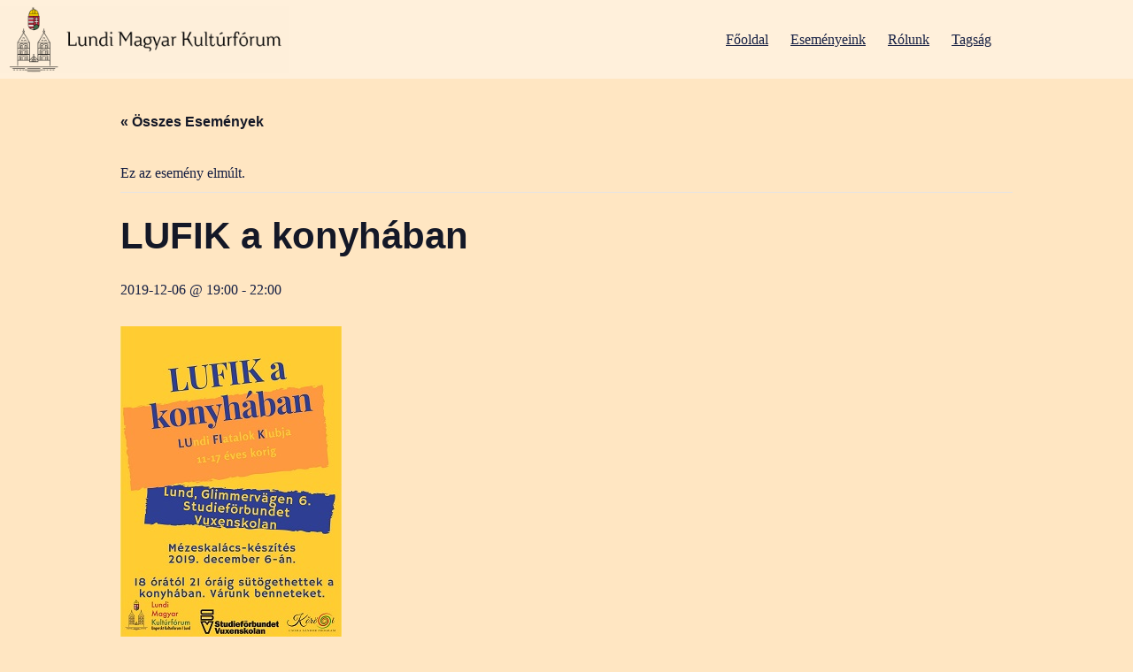

--- FILE ---
content_type: text/html; charset=UTF-8
request_url: https://www.lundikulturforum.se/esemenyek/lufik-a-konyhaban-2/
body_size: 14175
content:
<!doctype html>
<html lang="hu">
<head>
	
	<meta charset="UTF-8">
	<meta name="viewport" content="width=device-width, initial-scale=1, maximum-scale=5, viewport-fit=cover">
	<link rel="profile" href="https://gmpg.org/xfn/11">

	<title>Események január 2026 hónapban &#8211; Magyar Egyesület Lund &#8211; Lundi Magyar Kulturfórum</title>
<link rel='stylesheet' id='tribe-events-views-v2-bootstrap-datepicker-styles-css' href='https://usercontent.one/wp/www.lundikulturforum.se/wp-content/plugins/the-events-calendar/vendor/bootstrap-datepicker/css/bootstrap-datepicker.standalone.min.css?ver=6.15.13.1' media='all' />
<link rel='stylesheet' id='tec-variables-skeleton-css' href='https://usercontent.one/wp/www.lundikulturforum.se/wp-content/plugins/the-events-calendar/common/build/css/variables-skeleton.css?ver=6.10.1' media='all' />
<link rel='stylesheet' id='tribe-common-skeleton-style-css' href='https://usercontent.one/wp/www.lundikulturforum.se/wp-content/plugins/the-events-calendar/common/build/css/common-skeleton.css?ver=6.10.1' media='all' />
<link rel='stylesheet' id='tribe-tooltipster-css-css' href='https://usercontent.one/wp/www.lundikulturforum.se/wp-content/plugins/the-events-calendar/common/vendor/tooltipster/tooltipster.bundle.min.css?ver=6.10.1' media='all' />
<link rel='stylesheet' id='tribe-events-views-v2-skeleton-css' href='https://usercontent.one/wp/www.lundikulturforum.se/wp-content/plugins/the-events-calendar/build/css/views-skeleton.css?ver=6.15.13.1' media='all' />
<meta name='robots' content='max-image-preview:large' />
<link rel='dns-prefetch' href='//fonts.googleapis.com' />
<link rel="alternate" type="application/rss+xml" title="Magyar Egyesület Lund - Lundi Magyar Kulturfórum &raquo; hírcsatorna" href="https://www.lundikulturforum.se/feed/" />
<link rel="alternate" type="application/rss+xml" title="Magyar Egyesület Lund - Lundi Magyar Kulturfórum &raquo; hozzászólás hírcsatorna" href="https://www.lundikulturforum.se/comments/feed/" />
<link rel="alternate" type="text/calendar" title="Magyar Egyesület Lund - Lundi Magyar Kulturfórum &raquo; iCal hírfolyam" href="https://www.lundikulturforum.se/esemenyek/?ical=1" />
<link rel="alternate" title="oEmbed (JSON)" type="application/json+oembed" href="https://www.lundikulturforum.se/wp-json/oembed/1.0/embed?url=https%3A%2F%2Fwww.lundikulturforum.se%2Fesemenyek%2Flufik-a-konyhaban-2%2F" />
<link rel="alternate" title="oEmbed (XML)" type="text/xml+oembed" href="https://www.lundikulturforum.se/wp-json/oembed/1.0/embed?url=https%3A%2F%2Fwww.lundikulturforum.se%2Fesemenyek%2Flufik-a-konyhaban-2%2F&#038;format=xml" />
<style id='wp-img-auto-sizes-contain-inline-css'>
img:is([sizes=auto i],[sizes^="auto," i]){contain-intrinsic-size:3000px 1500px}
/*# sourceURL=wp-img-auto-sizes-contain-inline-css */
</style>
<link rel='stylesheet' id='blocksy-dynamic-global-css' href='https://usercontent.one/wp/www.lundikulturforum.se/wp-content/uploads/blocksy/css/global.css?ver=10560' media='all' />
<link rel='stylesheet' id='tribe-events-v2-single-skeleton-css' href='https://usercontent.one/wp/www.lundikulturforum.se/wp-content/plugins/the-events-calendar/build/css/tribe-events-single-skeleton.css?ver=6.15.13.1' media='all' />
<link rel='stylesheet' id='wp-block-library-css' href='https://www.lundikulturforum.se/wp-includes/css/dist/block-library/style.min.css?ver=6.9' media='all' />
<link rel='stylesheet' id='tec-variables-full-css' href='https://usercontent.one/wp/www.lundikulturforum.se/wp-content/plugins/the-events-calendar/common/build/css/variables-full.css?ver=6.10.1' media='all' />
<link rel='stylesheet' id='tribe-events-v2-single-blocks-css' href='https://usercontent.one/wp/www.lundikulturforum.se/wp-content/plugins/the-events-calendar/build/css/tribe-events-single-blocks.css?ver=6.15.13.1' media='all' />
<style id='global-styles-inline-css'>
:root{--wp--preset--aspect-ratio--square: 1;--wp--preset--aspect-ratio--4-3: 4/3;--wp--preset--aspect-ratio--3-4: 3/4;--wp--preset--aspect-ratio--3-2: 3/2;--wp--preset--aspect-ratio--2-3: 2/3;--wp--preset--aspect-ratio--16-9: 16/9;--wp--preset--aspect-ratio--9-16: 9/16;--wp--preset--color--black: #000000;--wp--preset--color--cyan-bluish-gray: #abb8c3;--wp--preset--color--white: #ffffff;--wp--preset--color--pale-pink: #f78da7;--wp--preset--color--vivid-red: #cf2e2e;--wp--preset--color--luminous-vivid-orange: #ff6900;--wp--preset--color--luminous-vivid-amber: #fcb900;--wp--preset--color--light-green-cyan: #7bdcb5;--wp--preset--color--vivid-green-cyan: #00d084;--wp--preset--color--pale-cyan-blue: #8ed1fc;--wp--preset--color--vivid-cyan-blue: #0693e3;--wp--preset--color--vivid-purple: #9b51e0;--wp--preset--color--palette-color-1: var(--theme-palette-color-1, #8A2C42);--wp--preset--color--palette-color-2: var(--theme-palette-color-2, #151F43);--wp--preset--color--palette-color-3: var(--theme-palette-color-3, #FFE6C2);--wp--preset--color--palette-color-4: var(--theme-palette-color-4, #FFF0DB);--wp--preset--color--palette-color-5: var(--theme-palette-color-5, #FFFFFF);--wp--preset--color--palette-color-6: var(--theme-palette-color-6, #FFFFFF);--wp--preset--color--palette-color-7: var(--theme-palette-color-7, #151F43);--wp--preset--color--palette-color-8: var(--theme-palette-color-8, #333333);--wp--preset--gradient--vivid-cyan-blue-to-vivid-purple: linear-gradient(135deg,rgb(6,147,227) 0%,rgb(155,81,224) 100%);--wp--preset--gradient--light-green-cyan-to-vivid-green-cyan: linear-gradient(135deg,rgb(122,220,180) 0%,rgb(0,208,130) 100%);--wp--preset--gradient--luminous-vivid-amber-to-luminous-vivid-orange: linear-gradient(135deg,rgb(252,185,0) 0%,rgb(255,105,0) 100%);--wp--preset--gradient--luminous-vivid-orange-to-vivid-red: linear-gradient(135deg,rgb(255,105,0) 0%,rgb(207,46,46) 100%);--wp--preset--gradient--very-light-gray-to-cyan-bluish-gray: linear-gradient(135deg,rgb(238,238,238) 0%,rgb(169,184,195) 100%);--wp--preset--gradient--cool-to-warm-spectrum: linear-gradient(135deg,rgb(74,234,220) 0%,rgb(151,120,209) 20%,rgb(207,42,186) 40%,rgb(238,44,130) 60%,rgb(251,105,98) 80%,rgb(254,248,76) 100%);--wp--preset--gradient--blush-light-purple: linear-gradient(135deg,rgb(255,206,236) 0%,rgb(152,150,240) 100%);--wp--preset--gradient--blush-bordeaux: linear-gradient(135deg,rgb(254,205,165) 0%,rgb(254,45,45) 50%,rgb(107,0,62) 100%);--wp--preset--gradient--luminous-dusk: linear-gradient(135deg,rgb(255,203,112) 0%,rgb(199,81,192) 50%,rgb(65,88,208) 100%);--wp--preset--gradient--pale-ocean: linear-gradient(135deg,rgb(255,245,203) 0%,rgb(182,227,212) 50%,rgb(51,167,181) 100%);--wp--preset--gradient--electric-grass: linear-gradient(135deg,rgb(202,248,128) 0%,rgb(113,206,126) 100%);--wp--preset--gradient--midnight: linear-gradient(135deg,rgb(2,3,129) 0%,rgb(40,116,252) 100%);--wp--preset--gradient--juicy-peach: linear-gradient(to right, #ffecd2 0%, #fcb69f 100%);--wp--preset--gradient--young-passion: linear-gradient(to right, #ff8177 0%, #ff867a 0%, #ff8c7f 21%, #f99185 52%, #cf556c 78%, #b12a5b 100%);--wp--preset--gradient--true-sunset: linear-gradient(to right, #fa709a 0%, #fee140 100%);--wp--preset--gradient--morpheus-den: linear-gradient(to top, #30cfd0 0%, #330867 100%);--wp--preset--gradient--plum-plate: linear-gradient(135deg, #667eea 0%, #764ba2 100%);--wp--preset--gradient--aqua-splash: linear-gradient(15deg, #13547a 0%, #80d0c7 100%);--wp--preset--gradient--love-kiss: linear-gradient(to top, #ff0844 0%, #ffb199 100%);--wp--preset--gradient--new-retrowave: linear-gradient(to top, #3b41c5 0%, #a981bb 49%, #ffc8a9 100%);--wp--preset--gradient--plum-bath: linear-gradient(to top, #cc208e 0%, #6713d2 100%);--wp--preset--gradient--high-flight: linear-gradient(to right, #0acffe 0%, #495aff 100%);--wp--preset--gradient--teen-party: linear-gradient(-225deg, #FF057C 0%, #8D0B93 50%, #321575 100%);--wp--preset--gradient--fabled-sunset: linear-gradient(-225deg, #231557 0%, #44107A 29%, #FF1361 67%, #FFF800 100%);--wp--preset--gradient--arielle-smile: radial-gradient(circle 248px at center, #16d9e3 0%, #30c7ec 47%, #46aef7 100%);--wp--preset--gradient--itmeo-branding: linear-gradient(180deg, #2af598 0%, #009efd 100%);--wp--preset--gradient--deep-blue: linear-gradient(to right, #6a11cb 0%, #2575fc 100%);--wp--preset--gradient--strong-bliss: linear-gradient(to right, #f78ca0 0%, #f9748f 19%, #fd868c 60%, #fe9a8b 100%);--wp--preset--gradient--sweet-period: linear-gradient(to top, #3f51b1 0%, #5a55ae 13%, #7b5fac 25%, #8f6aae 38%, #a86aa4 50%, #cc6b8e 62%, #f18271 75%, #f3a469 87%, #f7c978 100%);--wp--preset--gradient--purple-division: linear-gradient(to top, #7028e4 0%, #e5b2ca 100%);--wp--preset--gradient--cold-evening: linear-gradient(to top, #0c3483 0%, #a2b6df 100%, #6b8cce 100%, #a2b6df 100%);--wp--preset--gradient--mountain-rock: linear-gradient(to right, #868f96 0%, #596164 100%);--wp--preset--gradient--desert-hump: linear-gradient(to top, #c79081 0%, #dfa579 100%);--wp--preset--gradient--ethernal-constance: linear-gradient(to top, #09203f 0%, #537895 100%);--wp--preset--gradient--happy-memories: linear-gradient(-60deg, #ff5858 0%, #f09819 100%);--wp--preset--gradient--grown-early: linear-gradient(to top, #0ba360 0%, #3cba92 100%);--wp--preset--gradient--morning-salad: linear-gradient(-225deg, #B7F8DB 0%, #50A7C2 100%);--wp--preset--gradient--night-call: linear-gradient(-225deg, #AC32E4 0%, #7918F2 48%, #4801FF 100%);--wp--preset--gradient--mind-crawl: linear-gradient(-225deg, #473B7B 0%, #3584A7 51%, #30D2BE 100%);--wp--preset--gradient--angel-care: linear-gradient(-225deg, #FFE29F 0%, #FFA99F 48%, #FF719A 100%);--wp--preset--gradient--juicy-cake: linear-gradient(to top, #e14fad 0%, #f9d423 100%);--wp--preset--gradient--rich-metal: linear-gradient(to right, #d7d2cc 0%, #304352 100%);--wp--preset--gradient--mole-hall: linear-gradient(-20deg, #616161 0%, #9bc5c3 100%);--wp--preset--gradient--cloudy-knoxville: linear-gradient(120deg, #fdfbfb 0%, #ebedee 100%);--wp--preset--gradient--soft-grass: linear-gradient(to top, #c1dfc4 0%, #deecdd 100%);--wp--preset--gradient--saint-petersburg: linear-gradient(135deg, #f5f7fa 0%, #c3cfe2 100%);--wp--preset--gradient--everlasting-sky: linear-gradient(135deg, #fdfcfb 0%, #e2d1c3 100%);--wp--preset--gradient--kind-steel: linear-gradient(-20deg, #e9defa 0%, #fbfcdb 100%);--wp--preset--gradient--over-sun: linear-gradient(60deg, #abecd6 0%, #fbed96 100%);--wp--preset--gradient--premium-white: linear-gradient(to top, #d5d4d0 0%, #d5d4d0 1%, #eeeeec 31%, #efeeec 75%, #e9e9e7 100%);--wp--preset--gradient--clean-mirror: linear-gradient(45deg, #93a5cf 0%, #e4efe9 100%);--wp--preset--gradient--wild-apple: linear-gradient(to top, #d299c2 0%, #fef9d7 100%);--wp--preset--gradient--snow-again: linear-gradient(to top, #e6e9f0 0%, #eef1f5 100%);--wp--preset--gradient--confident-cloud: linear-gradient(to top, #dad4ec 0%, #dad4ec 1%, #f3e7e9 100%);--wp--preset--gradient--glass-water: linear-gradient(to top, #dfe9f3 0%, white 100%);--wp--preset--gradient--perfect-white: linear-gradient(-225deg, #E3FDF5 0%, #FFE6FA 100%);--wp--preset--font-size--small: 13px;--wp--preset--font-size--medium: 20px;--wp--preset--font-size--large: clamp(22px, 1.375rem + ((1vw - 3.2px) * 0.625), 30px);--wp--preset--font-size--x-large: clamp(30px, 1.875rem + ((1vw - 3.2px) * 1.563), 50px);--wp--preset--font-size--xx-large: clamp(45px, 2.813rem + ((1vw - 3.2px) * 2.734), 80px);--wp--preset--spacing--20: 0.44rem;--wp--preset--spacing--30: 0.67rem;--wp--preset--spacing--40: 1rem;--wp--preset--spacing--50: 1.5rem;--wp--preset--spacing--60: 2.25rem;--wp--preset--spacing--70: 3.38rem;--wp--preset--spacing--80: 5.06rem;--wp--preset--shadow--natural: 6px 6px 9px rgba(0, 0, 0, 0.2);--wp--preset--shadow--deep: 12px 12px 50px rgba(0, 0, 0, 0.4);--wp--preset--shadow--sharp: 6px 6px 0px rgba(0, 0, 0, 0.2);--wp--preset--shadow--outlined: 6px 6px 0px -3px rgb(255, 255, 255), 6px 6px rgb(0, 0, 0);--wp--preset--shadow--crisp: 6px 6px 0px rgb(0, 0, 0);}:root { --wp--style--global--content-size: var(--theme-block-max-width);--wp--style--global--wide-size: var(--theme-block-wide-max-width); }:where(body) { margin: 0; }.wp-site-blocks > .alignleft { float: left; margin-right: 2em; }.wp-site-blocks > .alignright { float: right; margin-left: 2em; }.wp-site-blocks > .aligncenter { justify-content: center; margin-left: auto; margin-right: auto; }:where(.wp-site-blocks) > * { margin-block-start: var(--theme-content-spacing); margin-block-end: 0; }:where(.wp-site-blocks) > :first-child { margin-block-start: 0; }:where(.wp-site-blocks) > :last-child { margin-block-end: 0; }:root { --wp--style--block-gap: var(--theme-content-spacing); }:root :where(.is-layout-flow) > :first-child{margin-block-start: 0;}:root :where(.is-layout-flow) > :last-child{margin-block-end: 0;}:root :where(.is-layout-flow) > *{margin-block-start: var(--theme-content-spacing);margin-block-end: 0;}:root :where(.is-layout-constrained) > :first-child{margin-block-start: 0;}:root :where(.is-layout-constrained) > :last-child{margin-block-end: 0;}:root :where(.is-layout-constrained) > *{margin-block-start: var(--theme-content-spacing);margin-block-end: 0;}:root :where(.is-layout-flex){gap: var(--theme-content-spacing);}:root :where(.is-layout-grid){gap: var(--theme-content-spacing);}.is-layout-flow > .alignleft{float: left;margin-inline-start: 0;margin-inline-end: 2em;}.is-layout-flow > .alignright{float: right;margin-inline-start: 2em;margin-inline-end: 0;}.is-layout-flow > .aligncenter{margin-left: auto !important;margin-right: auto !important;}.is-layout-constrained > .alignleft{float: left;margin-inline-start: 0;margin-inline-end: 2em;}.is-layout-constrained > .alignright{float: right;margin-inline-start: 2em;margin-inline-end: 0;}.is-layout-constrained > .aligncenter{margin-left: auto !important;margin-right: auto !important;}.is-layout-constrained > :where(:not(.alignleft):not(.alignright):not(.alignfull)){max-width: var(--wp--style--global--content-size);margin-left: auto !important;margin-right: auto !important;}.is-layout-constrained > .alignwide{max-width: var(--wp--style--global--wide-size);}body .is-layout-flex{display: flex;}.is-layout-flex{flex-wrap: wrap;align-items: center;}.is-layout-flex > :is(*, div){margin: 0;}body .is-layout-grid{display: grid;}.is-layout-grid > :is(*, div){margin: 0;}body{padding-top: 0px;padding-right: 0px;padding-bottom: 0px;padding-left: 0px;}:root :where(.wp-element-button, .wp-block-button__link){font-style: inherit;font-weight: inherit;letter-spacing: inherit;text-transform: inherit;}.has-black-color{color: var(--wp--preset--color--black) !important;}.has-cyan-bluish-gray-color{color: var(--wp--preset--color--cyan-bluish-gray) !important;}.has-white-color{color: var(--wp--preset--color--white) !important;}.has-pale-pink-color{color: var(--wp--preset--color--pale-pink) !important;}.has-vivid-red-color{color: var(--wp--preset--color--vivid-red) !important;}.has-luminous-vivid-orange-color{color: var(--wp--preset--color--luminous-vivid-orange) !important;}.has-luminous-vivid-amber-color{color: var(--wp--preset--color--luminous-vivid-amber) !important;}.has-light-green-cyan-color{color: var(--wp--preset--color--light-green-cyan) !important;}.has-vivid-green-cyan-color{color: var(--wp--preset--color--vivid-green-cyan) !important;}.has-pale-cyan-blue-color{color: var(--wp--preset--color--pale-cyan-blue) !important;}.has-vivid-cyan-blue-color{color: var(--wp--preset--color--vivid-cyan-blue) !important;}.has-vivid-purple-color{color: var(--wp--preset--color--vivid-purple) !important;}.has-palette-color-1-color{color: var(--wp--preset--color--palette-color-1) !important;}.has-palette-color-2-color{color: var(--wp--preset--color--palette-color-2) !important;}.has-palette-color-3-color{color: var(--wp--preset--color--palette-color-3) !important;}.has-palette-color-4-color{color: var(--wp--preset--color--palette-color-4) !important;}.has-palette-color-5-color{color: var(--wp--preset--color--palette-color-5) !important;}.has-palette-color-6-color{color: var(--wp--preset--color--palette-color-6) !important;}.has-palette-color-7-color{color: var(--wp--preset--color--palette-color-7) !important;}.has-palette-color-8-color{color: var(--wp--preset--color--palette-color-8) !important;}.has-black-background-color{background-color: var(--wp--preset--color--black) !important;}.has-cyan-bluish-gray-background-color{background-color: var(--wp--preset--color--cyan-bluish-gray) !important;}.has-white-background-color{background-color: var(--wp--preset--color--white) !important;}.has-pale-pink-background-color{background-color: var(--wp--preset--color--pale-pink) !important;}.has-vivid-red-background-color{background-color: var(--wp--preset--color--vivid-red) !important;}.has-luminous-vivid-orange-background-color{background-color: var(--wp--preset--color--luminous-vivid-orange) !important;}.has-luminous-vivid-amber-background-color{background-color: var(--wp--preset--color--luminous-vivid-amber) !important;}.has-light-green-cyan-background-color{background-color: var(--wp--preset--color--light-green-cyan) !important;}.has-vivid-green-cyan-background-color{background-color: var(--wp--preset--color--vivid-green-cyan) !important;}.has-pale-cyan-blue-background-color{background-color: var(--wp--preset--color--pale-cyan-blue) !important;}.has-vivid-cyan-blue-background-color{background-color: var(--wp--preset--color--vivid-cyan-blue) !important;}.has-vivid-purple-background-color{background-color: var(--wp--preset--color--vivid-purple) !important;}.has-palette-color-1-background-color{background-color: var(--wp--preset--color--palette-color-1) !important;}.has-palette-color-2-background-color{background-color: var(--wp--preset--color--palette-color-2) !important;}.has-palette-color-3-background-color{background-color: var(--wp--preset--color--palette-color-3) !important;}.has-palette-color-4-background-color{background-color: var(--wp--preset--color--palette-color-4) !important;}.has-palette-color-5-background-color{background-color: var(--wp--preset--color--palette-color-5) !important;}.has-palette-color-6-background-color{background-color: var(--wp--preset--color--palette-color-6) !important;}.has-palette-color-7-background-color{background-color: var(--wp--preset--color--palette-color-7) !important;}.has-palette-color-8-background-color{background-color: var(--wp--preset--color--palette-color-8) !important;}.has-black-border-color{border-color: var(--wp--preset--color--black) !important;}.has-cyan-bluish-gray-border-color{border-color: var(--wp--preset--color--cyan-bluish-gray) !important;}.has-white-border-color{border-color: var(--wp--preset--color--white) !important;}.has-pale-pink-border-color{border-color: var(--wp--preset--color--pale-pink) !important;}.has-vivid-red-border-color{border-color: var(--wp--preset--color--vivid-red) !important;}.has-luminous-vivid-orange-border-color{border-color: var(--wp--preset--color--luminous-vivid-orange) !important;}.has-luminous-vivid-amber-border-color{border-color: var(--wp--preset--color--luminous-vivid-amber) !important;}.has-light-green-cyan-border-color{border-color: var(--wp--preset--color--light-green-cyan) !important;}.has-vivid-green-cyan-border-color{border-color: var(--wp--preset--color--vivid-green-cyan) !important;}.has-pale-cyan-blue-border-color{border-color: var(--wp--preset--color--pale-cyan-blue) !important;}.has-vivid-cyan-blue-border-color{border-color: var(--wp--preset--color--vivid-cyan-blue) !important;}.has-vivid-purple-border-color{border-color: var(--wp--preset--color--vivid-purple) !important;}.has-palette-color-1-border-color{border-color: var(--wp--preset--color--palette-color-1) !important;}.has-palette-color-2-border-color{border-color: var(--wp--preset--color--palette-color-2) !important;}.has-palette-color-3-border-color{border-color: var(--wp--preset--color--palette-color-3) !important;}.has-palette-color-4-border-color{border-color: var(--wp--preset--color--palette-color-4) !important;}.has-palette-color-5-border-color{border-color: var(--wp--preset--color--palette-color-5) !important;}.has-palette-color-6-border-color{border-color: var(--wp--preset--color--palette-color-6) !important;}.has-palette-color-7-border-color{border-color: var(--wp--preset--color--palette-color-7) !important;}.has-palette-color-8-border-color{border-color: var(--wp--preset--color--palette-color-8) !important;}.has-vivid-cyan-blue-to-vivid-purple-gradient-background{background: var(--wp--preset--gradient--vivid-cyan-blue-to-vivid-purple) !important;}.has-light-green-cyan-to-vivid-green-cyan-gradient-background{background: var(--wp--preset--gradient--light-green-cyan-to-vivid-green-cyan) !important;}.has-luminous-vivid-amber-to-luminous-vivid-orange-gradient-background{background: var(--wp--preset--gradient--luminous-vivid-amber-to-luminous-vivid-orange) !important;}.has-luminous-vivid-orange-to-vivid-red-gradient-background{background: var(--wp--preset--gradient--luminous-vivid-orange-to-vivid-red) !important;}.has-very-light-gray-to-cyan-bluish-gray-gradient-background{background: var(--wp--preset--gradient--very-light-gray-to-cyan-bluish-gray) !important;}.has-cool-to-warm-spectrum-gradient-background{background: var(--wp--preset--gradient--cool-to-warm-spectrum) !important;}.has-blush-light-purple-gradient-background{background: var(--wp--preset--gradient--blush-light-purple) !important;}.has-blush-bordeaux-gradient-background{background: var(--wp--preset--gradient--blush-bordeaux) !important;}.has-luminous-dusk-gradient-background{background: var(--wp--preset--gradient--luminous-dusk) !important;}.has-pale-ocean-gradient-background{background: var(--wp--preset--gradient--pale-ocean) !important;}.has-electric-grass-gradient-background{background: var(--wp--preset--gradient--electric-grass) !important;}.has-midnight-gradient-background{background: var(--wp--preset--gradient--midnight) !important;}.has-juicy-peach-gradient-background{background: var(--wp--preset--gradient--juicy-peach) !important;}.has-young-passion-gradient-background{background: var(--wp--preset--gradient--young-passion) !important;}.has-true-sunset-gradient-background{background: var(--wp--preset--gradient--true-sunset) !important;}.has-morpheus-den-gradient-background{background: var(--wp--preset--gradient--morpheus-den) !important;}.has-plum-plate-gradient-background{background: var(--wp--preset--gradient--plum-plate) !important;}.has-aqua-splash-gradient-background{background: var(--wp--preset--gradient--aqua-splash) !important;}.has-love-kiss-gradient-background{background: var(--wp--preset--gradient--love-kiss) !important;}.has-new-retrowave-gradient-background{background: var(--wp--preset--gradient--new-retrowave) !important;}.has-plum-bath-gradient-background{background: var(--wp--preset--gradient--plum-bath) !important;}.has-high-flight-gradient-background{background: var(--wp--preset--gradient--high-flight) !important;}.has-teen-party-gradient-background{background: var(--wp--preset--gradient--teen-party) !important;}.has-fabled-sunset-gradient-background{background: var(--wp--preset--gradient--fabled-sunset) !important;}.has-arielle-smile-gradient-background{background: var(--wp--preset--gradient--arielle-smile) !important;}.has-itmeo-branding-gradient-background{background: var(--wp--preset--gradient--itmeo-branding) !important;}.has-deep-blue-gradient-background{background: var(--wp--preset--gradient--deep-blue) !important;}.has-strong-bliss-gradient-background{background: var(--wp--preset--gradient--strong-bliss) !important;}.has-sweet-period-gradient-background{background: var(--wp--preset--gradient--sweet-period) !important;}.has-purple-division-gradient-background{background: var(--wp--preset--gradient--purple-division) !important;}.has-cold-evening-gradient-background{background: var(--wp--preset--gradient--cold-evening) !important;}.has-mountain-rock-gradient-background{background: var(--wp--preset--gradient--mountain-rock) !important;}.has-desert-hump-gradient-background{background: var(--wp--preset--gradient--desert-hump) !important;}.has-ethernal-constance-gradient-background{background: var(--wp--preset--gradient--ethernal-constance) !important;}.has-happy-memories-gradient-background{background: var(--wp--preset--gradient--happy-memories) !important;}.has-grown-early-gradient-background{background: var(--wp--preset--gradient--grown-early) !important;}.has-morning-salad-gradient-background{background: var(--wp--preset--gradient--morning-salad) !important;}.has-night-call-gradient-background{background: var(--wp--preset--gradient--night-call) !important;}.has-mind-crawl-gradient-background{background: var(--wp--preset--gradient--mind-crawl) !important;}.has-angel-care-gradient-background{background: var(--wp--preset--gradient--angel-care) !important;}.has-juicy-cake-gradient-background{background: var(--wp--preset--gradient--juicy-cake) !important;}.has-rich-metal-gradient-background{background: var(--wp--preset--gradient--rich-metal) !important;}.has-mole-hall-gradient-background{background: var(--wp--preset--gradient--mole-hall) !important;}.has-cloudy-knoxville-gradient-background{background: var(--wp--preset--gradient--cloudy-knoxville) !important;}.has-soft-grass-gradient-background{background: var(--wp--preset--gradient--soft-grass) !important;}.has-saint-petersburg-gradient-background{background: var(--wp--preset--gradient--saint-petersburg) !important;}.has-everlasting-sky-gradient-background{background: var(--wp--preset--gradient--everlasting-sky) !important;}.has-kind-steel-gradient-background{background: var(--wp--preset--gradient--kind-steel) !important;}.has-over-sun-gradient-background{background: var(--wp--preset--gradient--over-sun) !important;}.has-premium-white-gradient-background{background: var(--wp--preset--gradient--premium-white) !important;}.has-clean-mirror-gradient-background{background: var(--wp--preset--gradient--clean-mirror) !important;}.has-wild-apple-gradient-background{background: var(--wp--preset--gradient--wild-apple) !important;}.has-snow-again-gradient-background{background: var(--wp--preset--gradient--snow-again) !important;}.has-confident-cloud-gradient-background{background: var(--wp--preset--gradient--confident-cloud) !important;}.has-glass-water-gradient-background{background: var(--wp--preset--gradient--glass-water) !important;}.has-perfect-white-gradient-background{background: var(--wp--preset--gradient--perfect-white) !important;}.has-small-font-size{font-size: var(--wp--preset--font-size--small) !important;}.has-medium-font-size{font-size: var(--wp--preset--font-size--medium) !important;}.has-large-font-size{font-size: var(--wp--preset--font-size--large) !important;}.has-x-large-font-size{font-size: var(--wp--preset--font-size--x-large) !important;}.has-xx-large-font-size{font-size: var(--wp--preset--font-size--xx-large) !important;}
:root :where(.wp-block-pullquote){font-size: clamp(0.984em, 0.984rem + ((1vw - 0.2em) * 0.645), 1.5em);line-height: 1.6;}
/*# sourceURL=global-styles-inline-css */
</style>
<link rel='stylesheet' id='tribe-events-v2-single-skeleton-full-css' href='https://usercontent.one/wp/www.lundikulturforum.se/wp-content/plugins/the-events-calendar/build/css/tribe-events-single-full.css?ver=6.15.13.1' media='all' />
<link rel='stylesheet' id='tec-events-elementor-widgets-base-styles-css' href='https://usercontent.one/wp/www.lundikulturforum.se/wp-content/plugins/the-events-calendar/build/css/integrations/plugins/elementor/widgets/widget-base.css?ver=6.15.13.1' media='all' />
<link rel='stylesheet' id='elementor-event-template-11077-css' href='http://www.lundikulturforum.se/wp-content/uploads/elementor/css/post-11077.css?ver=6.15.13.1' media='all' />
<link rel='stylesheet' id='blocksy-fonts-font-source-google-css' href='https://fonts.googleapis.com/css2?family=Crimson%20Text:wght@400;500;600;700&#038;display=swap' media='all' />
<link rel='stylesheet' id='ct-main-styles-css' href='https://usercontent.one/wp/www.lundikulturforum.se/wp-content/themes/blocksy/static/bundle/main.min.css?ver=2.1.23' media='all' />
<link rel='stylesheet' id='ct-elementor-styles-css' href='https://usercontent.one/wp/www.lundikulturforum.se/wp-content/themes/blocksy/static/bundle/elementor-frontend.min.css?ver=2.1.23' media='all' />
<link rel='stylesheet' id='ct-tribe-events-styles-css' href='https://usercontent.one/wp/www.lundikulturforum.se/wp-content/themes/blocksy/static/bundle/tribe-events.min.css?ver=2.1.23' media='all' />
<link rel='stylesheet' id='wp-pagenavi-css' href='https://usercontent.one/wp/www.lundikulturforum.se/wp-content/plugins/wp-pagenavi/pagenavi-css.css?ver=2.70' media='all' />
<script src="https://www.lundikulturforum.se/wp-includes/js/jquery/jquery.min.js?ver=3.7.1" id="jquery-core-js"></script>
<script src="https://www.lundikulturforum.se/wp-includes/js/jquery/jquery-migrate.min.js?ver=3.4.1" id="jquery-migrate-js"></script>
<script src="https://usercontent.one/wp/www.lundikulturforum.se/wp-content/plugins/the-events-calendar/common/build/js/tribe-common.js?ver=9c44e11f3503a33e9540" id="tribe-common-js"></script>
<script src="https://usercontent.one/wp/www.lundikulturforum.se/wp-content/plugins/the-events-calendar/build/js/views/breakpoints.js?ver=4208de2df2852e0b91ec" id="tribe-events-views-v2-breakpoints-js"></script>
<link rel="https://api.w.org/" href="https://www.lundikulturforum.se/wp-json/" /><link rel="alternate" title="JSON" type="application/json" href="https://www.lundikulturforum.se/wp-json/wp/v2/tribe_events/10327" /><link rel="EditURI" type="application/rsd+xml" title="RSD" href="https://www.lundikulturforum.se/xmlrpc.php?rsd" />
<meta name="generator" content="WordPress 6.9" />
<link rel="canonical" href="https://www.lundikulturforum.se/esemenyek/lufik-a-konyhaban-2/" />
<link rel='shortlink' href='https://www.lundikulturforum.se/?p=10327' />
<meta name="google-site-verification" content="-rYXh33svTXMiFjBLK9VXV19bUNJrLd1MA2_0dUzSXw" /><style>[class*=" icon-oc-"],[class^=icon-oc-]{speak:none;font-style:normal;font-weight:400;font-variant:normal;text-transform:none;line-height:1;-webkit-font-smoothing:antialiased;-moz-osx-font-smoothing:grayscale}.icon-oc-one-com-white-32px-fill:before{content:"901"}.icon-oc-one-com:before{content:"900"}#one-com-icon,.toplevel_page_onecom-wp .wp-menu-image{speak:none;display:flex;align-items:center;justify-content:center;text-transform:none;line-height:1;-webkit-font-smoothing:antialiased;-moz-osx-font-smoothing:grayscale}.onecom-wp-admin-bar-item>a,.toplevel_page_onecom-wp>.wp-menu-name{font-size:16px;font-weight:400;line-height:1}.toplevel_page_onecom-wp>.wp-menu-name img{width:69px;height:9px;}.wp-submenu-wrap.wp-submenu>.wp-submenu-head>img{width:88px;height:auto}.onecom-wp-admin-bar-item>a img{height:7px!important}.onecom-wp-admin-bar-item>a img,.toplevel_page_onecom-wp>.wp-menu-name img{opacity:.8}.onecom-wp-admin-bar-item.hover>a img,.toplevel_page_onecom-wp.wp-has-current-submenu>.wp-menu-name img,li.opensub>a.toplevel_page_onecom-wp>.wp-menu-name img{opacity:1}#one-com-icon:before,.onecom-wp-admin-bar-item>a:before,.toplevel_page_onecom-wp>.wp-menu-image:before{content:'';position:static!important;background-color:rgba(240,245,250,.4);border-radius:102px;width:18px;height:18px;padding:0!important}.onecom-wp-admin-bar-item>a:before{width:14px;height:14px}.onecom-wp-admin-bar-item.hover>a:before,.toplevel_page_onecom-wp.opensub>a>.wp-menu-image:before,.toplevel_page_onecom-wp.wp-has-current-submenu>.wp-menu-image:before{background-color:#76b82a}.onecom-wp-admin-bar-item>a{display:inline-flex!important;align-items:center;justify-content:center}#one-com-logo-wrapper{font-size:4em}#one-com-icon{vertical-align:middle}.imagify-welcome{display:none !important;}</style><meta name="tec-api-version" content="v1"><meta name="tec-api-origin" content="https://www.lundikulturforum.se"><link rel="alternate" href="https://www.lundikulturforum.se/wp-json/tribe/events/v1/events/10327" /><noscript><link rel='stylesheet' href='https://usercontent.one/wp/www.lundikulturforum.se/wp-content/themes/blocksy/static/bundle/no-scripts.min.css' type='text/css'></noscript>
<meta name="generator" content="Elementor 3.34.1; features: e_font_icon_svg, additional_custom_breakpoints; settings: css_print_method-external, google_font-enabled, font_display-swap">
			<style>
				.e-con.e-parent:nth-of-type(n+4):not(.e-lazyloaded):not(.e-no-lazyload),
				.e-con.e-parent:nth-of-type(n+4):not(.e-lazyloaded):not(.e-no-lazyload) * {
					background-image: none !important;
				}
				@media screen and (max-height: 1024px) {
					.e-con.e-parent:nth-of-type(n+3):not(.e-lazyloaded):not(.e-no-lazyload),
					.e-con.e-parent:nth-of-type(n+3):not(.e-lazyloaded):not(.e-no-lazyload) * {
						background-image: none !important;
					}
				}
				@media screen and (max-height: 640px) {
					.e-con.e-parent:nth-of-type(n+2):not(.e-lazyloaded):not(.e-no-lazyload),
					.e-con.e-parent:nth-of-type(n+2):not(.e-lazyloaded):not(.e-no-lazyload) * {
						background-image: none !important;
					}
				}
			</style>
			<script type="application/ld+json">
[{"@context":"http://schema.org","@type":"Event","name":"LUFIK a konyh\u00e1ban","description":"&lt;p&gt;M\u00e9zeskal\u00e1cs-k\u00e9sz\u00edt\u00e9sre invit\u00e1ljuk a LUndi FIataloKat. Gyertek, j\u00f3 m\u00f3ka lesz! K\u00e9rj\u00fck, jelentkezzetek az al\u00e1bbi linken: https://docs.google.com/forms/d/103JKE_aaUHHfrjiHZvvK1QOt5VOhGQVKIvApdDeuI2Y/edit&lt;/p&gt;\\n","image":"https://usercontent.one/wp/www.lundikulturforum.se/wp-content/uploads/2019/11/lufik-dec.-6.-web.jpg","url":"https://usercontent.one/wp/www.lundikulturforum.se/esemenyek/lufik-a-konyhaban-2/","eventAttendanceMode":"https://schema.org/OfflineEventAttendanceMode","eventStatus":"https://schema.org/EventScheduled","startDate":"2019-12-06T19:00:00+01:00","endDate":"2019-12-06T22:00:00+01:00","location":{"@type":"Place","name":"Studief\u00f6rbundet Vuxenskolan","description":"","url":"","address":{"@type":"PostalAddress","streetAddress":"Glimmerv\u00e4gen 6","addressLocality":"Lund","postalCode":"224 78","addressCountry":"Sv\u00e9dorsz\u00e1g"},"telephone":"","sameAs":""},"organizer":{"@type":"Person","name":"Lundi Magyar Kult\u00farf\u00f3rum","description":"","url":"","telephone":"","email":"i&#110;f&#111;&#64;ne&#116;dev&#101;l&#111;p.&#100;k","sameAs":""},"performer":"Organization"}]
</script>			<meta name="theme-color" content="#FFFFFF">
			<link rel="icon" href="https://usercontent.one/wp/www.lundikulturforum.se/wp-content/uploads/2025/03/cropped-Lund-feher-hatteres-logo-32x32.png" sizes="32x32" />
<link rel="icon" href="https://usercontent.one/wp/www.lundikulturforum.se/wp-content/uploads/2025/03/cropped-Lund-feher-hatteres-logo-192x192.png" sizes="192x192" />
<link rel="apple-touch-icon" href="https://usercontent.one/wp/www.lundikulturforum.se/wp-content/uploads/2025/03/cropped-Lund-feher-hatteres-logo-180x180.png" />
<meta name="msapplication-TileImage" content="https://usercontent.one/wp/www.lundikulturforum.se/wp-content/uploads/2025/03/cropped-Lund-feher-hatteres-logo-270x270.png" />
	</head>


<body class="wp-singular tribe_events-template-default single single-tribe_events postid-10327 wp-custom-logo wp-embed-responsive wp-theme-blocksy tribe-events-page-template tribe-no-js tribe-filter-live events-single tribe-events-style-skeleton elementor-default elementor-kit-11055 ct-elementor-default-template" data-link="type-2" data-prefix="tribe_events_single" data-header="type-1" data-footer="type-1" itemscope="itemscope" itemtype="https://schema.org/Blog">

<a class="skip-link screen-reader-text" href="#main">Skip to content</a><div class="ct-drawer-canvas" data-location="start"><div id="offcanvas" class="ct-panel ct-header" data-behaviour="right-side" role="dialog" aria-label="Offcanvas modal" inert=""><div class="ct-panel-inner">
		<div class="ct-panel-actions">
			
			<button class="ct-toggle-close" data-type="type-1" aria-label="Close drawer">
				<svg class="ct-icon" width="12" height="12" viewBox="0 0 15 15"><path d="M1 15a1 1 0 01-.71-.29 1 1 0 010-1.41l5.8-5.8-5.8-5.8A1 1 0 011.7.29l5.8 5.8 5.8-5.8a1 1 0 011.41 1.41l-5.8 5.8 5.8 5.8a1 1 0 01-1.41 1.41l-5.8-5.8-5.8 5.8A1 1 0 011 15z"/></svg>
			</button>
		</div>
		<div class="ct-panel-content" data-device="desktop"><div class="ct-panel-content-inner"></div></div><div class="ct-panel-content" data-device="mobile"><div class="ct-panel-content-inner">
<nav
	class="mobile-menu menu-container"
	data-id="mobile-menu" data-interaction="click" data-toggle-type="type-1" data-submenu-dots="yes"	aria-label="Primary menu">

	<ul id="menu-primary-menu" class=""><li id="menu-item-11602" class="menu-item menu-item-type-post_type menu-item-object-page menu-item-home menu-item-11602"><a href="https://www.lundikulturforum.se/" class="ct-menu-link">Főoldal</a></li>
<li id="menu-item-11035" class="menu-item menu-item-type-post_type menu-item-object-page current_page_parent menu-item-11035"><a href="https://www.lundikulturforum.se/blog/" class="ct-menu-link">Híreink</a></li>
<li id="menu-item-11600" class="menu-item menu-item-type-post_type menu-item-object-page menu-item-11600"><a href="https://www.lundikulturforum.se/rolunk/" class="ct-menu-link">Rólunk</a></li>
<li id="menu-item-11601" class="menu-item menu-item-type-post_type menu-item-object-page menu-item-11601"><a href="https://www.lundikulturforum.se/rolunk/tagsag/" class="ct-menu-link">Tagság</a></li>
</ul></nav>

</div></div></div></div></div>
<div id="main-container">
	<header id="header" class="ct-header" data-id="type-1" itemscope="" itemtype="https://schema.org/WPHeader"><div data-device="desktop"><div data-row="middle" data-column-set="2"><div class="ct-container"><div data-column="start" data-placements="1"><div data-items="primary">
<div	class="site-branding"
	data-id="logo"		itemscope="itemscope" itemtype="https://schema.org/Organization">

			<a href="https://www.lundikulturforum.se/" class="site-logo-container" rel="home" itemprop="url" ><img fetchpriority="high" width="2227" height="512" src="https://usercontent.one/wp/www.lundikulturforum.se/wp-content/uploads/2025/04/Lundi-Magyar-Kulturforum.png" class="default-logo" alt="Bézs logó" decoding="async" srcset="https://usercontent.one/wp/www.lundikulturforum.se/wp-content/uploads/2025/04/Lundi-Magyar-Kulturforum.png 2227w, https://usercontent.one/wp/www.lundikulturforum.se/wp-content/uploads/2025/04/Lundi-Magyar-Kulturforum-300x69.png 300w, https://usercontent.one/wp/www.lundikulturforum.se/wp-content/uploads/2025/04/Lundi-Magyar-Kulturforum-1024x235.png 1024w, https://usercontent.one/wp/www.lundikulturforum.se/wp-content/uploads/2025/04/Lundi-Magyar-Kulturforum-768x177.png 768w, https://usercontent.one/wp/www.lundikulturforum.se/wp-content/uploads/2025/04/Lundi-Magyar-Kulturforum-1536x353.png 1536w, https://usercontent.one/wp/www.lundikulturforum.se/wp-content/uploads/2025/04/Lundi-Magyar-Kulturforum-2048x471.png 2048w" sizes="(max-width: 2227px) 100vw, 2227px" /></a>	
	</div>

</div></div><div data-column="end" data-placements="1"><div data-items="primary">
<nav
	id="header-menu-1"
	class="header-menu-1 menu-container"
	data-id="menu" data-interaction="hover"	data-menu="type-1"
	data-dropdown="type-1:simple"		data-responsive="no"	itemscope="" itemtype="https://schema.org/SiteNavigationElement"	aria-label="Header Menu">

	<ul id="menu-header-menu" class="menu"><li id="menu-item-9079" class="menu-item menu-item-type-post_type menu-item-object-page menu-item-home menu-item-9079"><a href="https://www.lundikulturforum.se/" class="ct-menu-link">Főoldal</a></li>
<li id="menu-item-11631" class="menu-item menu-item-type-post_type menu-item-object-page current_page_parent menu-item-11631"><a href="https://www.lundikulturforum.se/blog/" class="ct-menu-link">Eseményeink</a></li>
<li id="menu-item-9080" class="menu-item menu-item-type-post_type menu-item-object-page menu-item-9080"><a href="https://www.lundikulturforum.se/rolunk/" class="ct-menu-link">Rólunk</a></li>
<li id="menu-item-11084" class="menu-item menu-item-type-post_type menu-item-object-page menu-item-11084"><a href="https://www.lundikulturforum.se/rolunk/tagsag/" class="ct-menu-link">Tagság</a></li>
</ul></nav>

</div></div></div></div></div><div data-device="mobile"><div data-row="middle" data-column-set="2"><div class="ct-container"><div data-column="start" data-placements="1"><div data-items="primary">
<div	class="site-branding"
	data-id="logo"		>

			<a href="https://www.lundikulturforum.se/" class="site-logo-container" rel="home" itemprop="url" ><img fetchpriority="high" width="2227" height="512" src="https://usercontent.one/wp/www.lundikulturforum.se/wp-content/uploads/2025/04/Lundi-Magyar-Kulturforum.png" class="default-logo" alt="Bézs logó" decoding="async" srcset="https://usercontent.one/wp/www.lundikulturforum.se/wp-content/uploads/2025/04/Lundi-Magyar-Kulturforum.png 2227w, https://usercontent.one/wp/www.lundikulturforum.se/wp-content/uploads/2025/04/Lundi-Magyar-Kulturforum-300x69.png 300w, https://usercontent.one/wp/www.lundikulturforum.se/wp-content/uploads/2025/04/Lundi-Magyar-Kulturforum-1024x235.png 1024w, https://usercontent.one/wp/www.lundikulturforum.se/wp-content/uploads/2025/04/Lundi-Magyar-Kulturforum-768x177.png 768w, https://usercontent.one/wp/www.lundikulturforum.se/wp-content/uploads/2025/04/Lundi-Magyar-Kulturforum-1536x353.png 1536w, https://usercontent.one/wp/www.lundikulturforum.se/wp-content/uploads/2025/04/Lundi-Magyar-Kulturforum-2048x471.png 2048w" sizes="(max-width: 2227px) 100vw, 2227px" /></a>	
	</div>

</div></div><div data-column="end" data-placements="1"><div data-items="primary">
<button
	class="ct-header-trigger ct-toggle "
	data-toggle-panel="#offcanvas"
	aria-controls="offcanvas"
	data-design="simple"
	data-label="right"
	aria-label="Menu"
	data-id="trigger">

	<span class="ct-label ct-hidden-sm ct-hidden-md ct-hidden-lg" aria-hidden="true">Menu</span>

	<svg class="ct-icon" width="18" height="14" viewBox="0 0 18 14" data-type="type-1" aria-hidden="true">
		<rect y="0.00" width="18" height="1.7" rx="1"/>
		<rect y="6.15" width="18" height="1.7" rx="1"/>
		<rect y="12.3" width="18" height="1.7" rx="1"/>
	</svg></button>
</div></div></div></div></div></header>
	<main id="main" class="site-main hfeed" itemscope="itemscope" itemtype="https://schema.org/CreativeWork">

		<section id="tribe-events-pg-template" class="tribe-events-pg-template" role="main"><div class="tribe-events-before-html"></div><span class="tribe-events-ajax-loading"><img class="tribe-events-spinner-medium" src="https://usercontent.one/wp/www.lundikulturforum.se/wp-content/plugins/the-events-calendar/src/resources/images/tribe-loading.gif" alt="Események betöltése" /></span>
<div id="tribe-events-content" class="tribe-events-single">

	<p class="tribe-events-back">
		<a href="https://www.lundikulturforum.se/esemenyek/"> &laquo; Összes Események</a>
	</p>

	<!-- Notices -->
	<div class="tribe-events-notices"><ul><li>Ez az esemény elmúlt.</li></ul></div>
	<h1 class="tribe-events-single-event-title">LUFIK a konyhában</h1>
	<div class="tribe-events-schedule tribe-clearfix">
		<div><span class="tribe-event-date-start">2019-12-06 @ 19:00</span> - <span class="tribe-event-time">22:00</span></div>			</div>

	<!-- Event header -->
	<div id="tribe-events-header"  data-title="LUFIK a konyhában &#8211; Magyar Egyesület Lund &#8211; Lundi Magyar Kulturfórum" data-viewtitle="LUFIK a konyhában">
		<!-- Navigation -->
		<nav class="tribe-events-nav-pagination" aria-label="Esemény navigáció">
			<ul class="tribe-events-sub-nav">
				<li class="tribe-events-nav-previous"><a href="https://www.lundikulturforum.se/esemenyek/filmhet/"><span>&laquo;</span> Filmhét</a></li>
				<li class="tribe-events-nav-next"><a href="https://www.lundikulturforum.se/esemenyek/gyemantmadar-gyerekfoglalkozas-24/">Gyémántmadár gyerekfoglalkozás <span>&raquo;</span></a></li>
			</ul>
			<!-- .tribe-events-sub-nav -->
		</nav>
	</div>
	<!-- #tribe-events-header -->

			<div id="post-10327" class="post-10327 tribe_events type-tribe_events status-publish has-post-thumbnail hentry tribe_events_cat-gyerekprogram cat_gyerekprogram">
			<!-- Event featured image, but exclude link -->
			<div class="tribe-events-event-image"><img width="250" height="353" src="https://usercontent.one/wp/www.lundikulturforum.se/wp-content/uploads/2019/11/lufik-dec.-6.-web.jpg" class="attachment-full size-full wp-post-image" alt="" decoding="async" srcset="https://usercontent.one/wp/www.lundikulturforum.se/wp-content/uploads/2019/11/lufik-dec.-6.-web.jpg 250w, https://usercontent.one/wp/www.lundikulturforum.se/wp-content/uploads/2019/11/lufik-dec.-6.-web-212x300.jpg 212w" sizes="(max-width: 250px) 100vw, 250px" /></div>
			<!-- Event content -->
						<div class="tribe-events-single-event-description tribe-events-content">
				<p>Mézeskalács-készítésre invitáljuk a LUndi FIataloKat. Gyertek, jó móka lesz! Kérjük, jelentkezzetek az alábbi linken:</p>
<p>https://docs.google.com/forms/d/103JKE_aaUHHfrjiHZvvK1QOt5VOhGQVKIvApdDeuI2Y/edit</p>
			</div>
			<!-- .tribe-events-single-event-description -->
			<div class="tribe-events tribe-common">
	<div class="tribe-events-c-subscribe-dropdown__container">
		<div class="tribe-events-c-subscribe-dropdown">
			<div class="tribe-common-c-btn-border tribe-events-c-subscribe-dropdown__button">
				<svg
	 class="tribe-common-c-svgicon tribe-common-c-svgicon--cal-export tribe-events-c-subscribe-dropdown__export-icon" 	aria-hidden="true"
	viewBox="0 0 23 17"
	xmlns="http://www.w3.org/2000/svg"
>
	<path fill-rule="evenodd" clip-rule="evenodd" d="M.128.896V16.13c0 .211.145.383.323.383h15.354c.179 0 .323-.172.323-.383V.896c0-.212-.144-.383-.323-.383H.451C.273.513.128.684.128.896Zm16 6.742h-.901V4.679H1.009v10.729h14.218v-3.336h.901V7.638ZM1.01 1.614h14.218v2.058H1.009V1.614Z" />
	<path d="M20.5 9.846H8.312M18.524 6.953l2.89 2.909-2.855 2.855" stroke-width="1.2" stroke-linecap="round" stroke-linejoin="round"/>
</svg>
				<button
					class="tribe-events-c-subscribe-dropdown__button-text"
					aria-expanded="false"
					aria-controls="tribe-events-subscribe-dropdown-content"
					aria-label="Linkek megtekintése az események hozzáadásához a naptárba"
				>
					Hozzáadom a naptáramhoz				</button>
				<svg
	 class="tribe-common-c-svgicon tribe-common-c-svgicon--caret-down tribe-events-c-subscribe-dropdown__button-icon" 	aria-hidden="true"
	viewBox="0 0 10 7"
	xmlns="http://www.w3.org/2000/svg"
>
	<path fill-rule="evenodd" clip-rule="evenodd" d="M1.008.609L5 4.6 8.992.61l.958.958L5 6.517.05 1.566l.958-.958z" class="tribe-common-c-svgicon__svg-fill"/>
</svg>
			</div>
			<div id="tribe-events-subscribe-dropdown-content" class="tribe-events-c-subscribe-dropdown__content">
				<ul class="tribe-events-c-subscribe-dropdown__list">
											
<li class="tribe-events-c-subscribe-dropdown__list-item tribe-events-c-subscribe-dropdown__list-item--gcal">
	<a
		href="https://www.google.com/calendar/event?action=TEMPLATE&#038;dates=20191206T180000/20191206T210000&#038;text=LUFIK%20a%20konyh%C3%A1ban&#038;details=M%C3%A9zeskal%C3%A1cs-k%C3%A9sz%C3%ADt%C3%A9sre+invit%C3%A1ljuk+a+LUndi+FIataloKat.+Gyertek%2C+j%C3%B3+m%C3%B3ka+lesz%21+K%C3%A9rj%C3%BCk%2C+jelentkezzetek+az+al%C3%A1bbi+linken%3Ahttps%3A%2F%2Fdocs.google.com%2Fforms%2Fd%2F103JKE_aaUHHfrjiHZvvK1QOt5VOhGQVKIvApdDeuI2Y%2Fedit&#038;location=Studieförbundet%20Vuxenskolan,%20Glimmervägen%206,%20Lund,%20224%2078,%20Svédország&#038;trp=false&#038;ctz=Europe/Stockholm&#038;sprop=website:https://www.lundikulturforum.se"
		class="tribe-events-c-subscribe-dropdown__list-item-link"
		target="_blank"
		rel="noopener noreferrer nofollow noindex"
	>
		Google Naptár	</a>
</li>
											
<li class="tribe-events-c-subscribe-dropdown__list-item tribe-events-c-subscribe-dropdown__list-item--ical">
	<a
		href="webcal://www.lundikulturforum.se/esemenyek/lufik-a-konyhaban-2/?ical=1"
		class="tribe-events-c-subscribe-dropdown__list-item-link"
		target="_blank"
		rel="noopener noreferrer nofollow noindex"
	>
		iCalendar	</a>
</li>
											
<li class="tribe-events-c-subscribe-dropdown__list-item tribe-events-c-subscribe-dropdown__list-item--outlook-365">
	<a
		href="https://outlook.office.com/owa/?path=/calendar/action/compose&#038;rrv=addevent&#038;startdt=2019-12-06T18%3A00%3A00%2B00%3A00&#038;enddt=2019-12-06T21%3A00%3A00%2B00%3A00&#038;location=Studieförbundet%20Vuxenskolan,%20Glimmervägen%206,%20Lund,%20224%2078,%20Svédország&#038;subject=LUFIK%20a%20konyh%C3%A1ban&#038;body=M%C3%A9zeskal%C3%A1cs-k%C3%A9sz%C3%ADt%C3%A9sre%20invit%C3%A1ljuk%20a%20LUndi%20FIataloKat.%20Gyertek%2C%20j%C3%B3%20m%C3%B3ka%20lesz%21%20K%C3%A9rj%C3%BCk%2C%20jelentkezzetek%20az%20al%C3%A1bbi%20linken%3Ahttps%3A%2F%2Fdocs.google.com%2Fforms%2Fd%2F103JKE_aaUHHfrjiHZvvK1QOt5VOhGQVKIvApdDeuI2Y%2Fedit"
		class="tribe-events-c-subscribe-dropdown__list-item-link"
		target="_blank"
		rel="noopener noreferrer nofollow noindex"
	>
		Outlook 365	</a>
</li>
											
<li class="tribe-events-c-subscribe-dropdown__list-item tribe-events-c-subscribe-dropdown__list-item--outlook-live">
	<a
		href="https://outlook.live.com/owa/?path=/calendar/action/compose&#038;rrv=addevent&#038;startdt=2019-12-06T18%3A00%3A00%2B00%3A00&#038;enddt=2019-12-06T21%3A00%3A00%2B00%3A00&#038;location=Studieförbundet%20Vuxenskolan,%20Glimmervägen%206,%20Lund,%20224%2078,%20Svédország&#038;subject=LUFIK%20a%20konyh%C3%A1ban&#038;body=M%C3%A9zeskal%C3%A1cs-k%C3%A9sz%C3%ADt%C3%A9sre%20invit%C3%A1ljuk%20a%20LUndi%20FIataloKat.%20Gyertek%2C%20j%C3%B3%20m%C3%B3ka%20lesz%21%20K%C3%A9rj%C3%BCk%2C%20jelentkezzetek%20az%20al%C3%A1bbi%20linken%3Ahttps%3A%2F%2Fdocs.google.com%2Fforms%2Fd%2F103JKE_aaUHHfrjiHZvvK1QOt5VOhGQVKIvApdDeuI2Y%2Fedit"
		class="tribe-events-c-subscribe-dropdown__list-item-link"
		target="_blank"
		rel="noopener noreferrer nofollow noindex"
	>
		Outlook Live	</a>
</li>
									</ul>
			</div>
		</div>
	</div>
</div>

			<!-- Event meta -->
						
	<div class="tribe-events-single-section tribe-events-event-meta primary tribe-clearfix">


<div class="tribe-events-meta-group tribe-events-meta-group-details">
	<h2 class="tribe-events-single-section-title"> Részletek </h2>
	<ul class="tribe-events-meta-list">

		
			<li class="tribe-events-meta-item">
				<span class="tribe-events-start-date-label tribe-events-meta-label">Dátum:</span>
				<span class="tribe-events-meta-value">
					<abbr class="tribe-events-abbr tribe-events-start-date published dtstart" title="2019-12-06"> 2019-12-06 </abbr>
				</span>
			</li>

			<li class="tribe-events-meta-item">
				<span class="tribe-events-start-time-label tribe-events-meta-label">Időpont:</span>
				<span class="tribe-events-meta-value">
					<div class="tribe-events-abbr tribe-events-start-time published dtstart" title="2019-12-06">
						19:00 - 22:00											</div>
				</span>
			</li>

		
		
		
		<li class="tribe-events-meta-item"><span class="tribe-events-event-categories-label tribe-events-meta-label">Esemény kategória:</span> <span class="tribe-events-event-categories tribe-events-meta-value"><a href="https://www.lundikulturforum.se/esemenyek/kategoria/gyerekprogram/" rel="tag">Gyerekprogram</a></span></li>
		
		
			</ul>
</div>

<div class="tribe-events-meta-group tribe-events-meta-group-organizer">
	<h2 class="tribe-events-single-section-title">Szervező</h2>
	<ul class="tribe-events-meta-list">
					<li class="tribe-events-meta-item tribe-organizer">
				Lundi Magyar Kultúrfórum			</li>
							<li class="tribe-events-meta-item">
					<span class="tribe-organizer-email-label tribe-events-meta-label">
						Email					</span>
					<span class="tribe-organizer-email tribe-events-meta-value">
						&#105;nf&#111;&#064;n&#101;&#116;de&#118;&#101;lo&#112;&#046;&#100;&#107;					</span>
				</li>
					</ul>
</div>

	</div>


			<div class="tribe-events-single-section tribe-events-event-meta secondary tribe-clearfix">
		
<div class="tribe-events-meta-group tribe-events-meta-group-venue">
	<h2 class="tribe-events-single-section-title"> Helyszín </h2>
	<ul class="tribe-events-meta-list">
				<li class="tribe-events-meta-item tribe-venue"> Studieförbundet Vuxenskolan </li>

									<li class="tribe-events-meta-item tribe-venue-location">
					<address class="tribe-events-address">
						<span class="tribe-address">

<span class="tribe-street-address">Glimmervägen 6</span>
	
		<br>
		<span class="tribe-locality">Lund</span><span class="tribe-delimiter">,</span>


	<span class="tribe-postal-code">224 78</span>

	<span class="tribe-country-name">Svédország</span>

</span>

													<a class="tribe-events-gmap" href="https://maps.google.com/maps?f=q&#038;source=s_q&#038;hl=en&#038;geocode=&#038;q=Glimmerv%C3%A4gen+6+Lund+224+78+Sv%C3%A9dorsz%C3%A1g" title="Kattints ide a Google Térkép megjelenítéséhez" target="_blank" rel="noreferrer noopener">+ Google Térkép</a>											</address>
				</li>
			
			
					
			</ul>
</div>

<div class="tribe-events-venue-map">
	<div id="tribe-events-gmap-0" style="height: 350px; width: 100%" aria-hidden="true"></div><!-- #tribe-events-gmap- -->
</div>
			</div>
						</div> <!-- #post-x -->
			
	<!-- Event footer -->
	<div id="tribe-events-footer">
		<!-- Navigation -->
		<nav class="tribe-events-nav-pagination" aria-label="Esemény navigáció">
			<ul class="tribe-events-sub-nav">
				<li class="tribe-events-nav-previous"><a href="https://www.lundikulturforum.se/esemenyek/filmhet/"><span>&laquo;</span> Filmhét</a></li>
				<li class="tribe-events-nav-next"><a href="https://www.lundikulturforum.se/esemenyek/gyemantmadar-gyerekfoglalkozas-24/">Gyémántmadár gyerekfoglalkozás <span>&raquo;</span></a></li>
			</ul>
			<!-- .tribe-events-sub-nav -->
		</nav>
	</div>
	<!-- #tribe-events-footer -->

</div><!-- #tribe-events-content -->
<div class="tribe-events-after-html"></div>
<!--
This calendar is powered by The Events Calendar.
http://evnt.is/18wn
-->
</section>	</main>

	<footer id="footer" class="ct-footer" data-id="type-1" itemscope="" itemtype="https://schema.org/WPFooter"><div data-row="bottom"><div class="ct-container"><div data-column="copyright">
<div
	class="ct-footer-copyright"
	data-id="copyright">

	<p>Copyright © 2026 - <span style="color: #ffe6c2;"><a style="color: #ffe6c2;" href="https://www.lundikulturforum.se/">Lundi Magyar Kultúrfórum</a></span></p></div>
</div></div></div></footer></div>

<script type="speculationrules">
{"prefetch":[{"source":"document","where":{"and":[{"href_matches":"/*"},{"not":{"href_matches":["/wp-*.php","/wp-admin/*","/wp-content/uploads/*","/wp-content/*","/wp-content/plugins/*","/wp-content/themes/blocksy/*","/*\\?(.+)"]}},{"not":{"selector_matches":"a[rel~=\"nofollow\"]"}},{"not":{"selector_matches":".no-prefetch, .no-prefetch a"}}]},"eagerness":"conservative"}]}
</script>

		<script>
		( function ( body ) {
			'use strict';
			body.className = body.className.replace( /\btribe-no-js\b/, 'tribe-js' );
		} )( document.body );
		</script>
		<script> /* <![CDATA[ */var tribe_l10n_datatables = {"aria":{"sort_ascending":": activate to sort column ascending","sort_descending":": activate to sort column descending"},"length_menu":"Show _MENU_ entries","empty_table":"No data available in table","info":"Showing _START_ to _END_ of _TOTAL_ entries","info_empty":"Showing 0 to 0 of 0 entries","info_filtered":"(filtered from _MAX_ total entries)","zero_records":"No matching records found","search":"Search:","all_selected_text":"All items on this page were selected. ","select_all_link":"Select all pages","clear_selection":"Clear Selection.","pagination":{"all":"All","next":"Next","previous":"Previous"},"select":{"rows":{"0":"","_":": Selected %d rows","1":": Selected 1 row"}},"datepicker":{"dayNames":["vas\u00e1rnap","h\u00e9tf\u0151","kedd","szerda","cs\u00fct\u00f6rt\u00f6k","p\u00e9ntek","szombat"],"dayNamesShort":["vas","h\u00e9t","ked","sze","cs\u00fc","p\u00e9n","szo"],"dayNamesMin":["v","h","K","s","c","p","s"],"monthNames":["janu\u00e1r","febru\u00e1r","m\u00e1rcius","\u00e1prilis","m\u00e1jus","j\u00fanius","j\u00falius","augusztus","szeptember","okt\u00f3ber","november","december"],"monthNamesShort":["janu\u00e1r","febru\u00e1r","m\u00e1rcius","\u00e1prilis","m\u00e1jus","j\u00fanius","j\u00falius","augusztus","szeptember","okt\u00f3ber","november","december"],"monthNamesMin":["jan","febr","m\u00e1rc","\u00e1pr","m\u00e1j","j\u00fan","j\u00fal","aug","szept","okt","nov","dec"],"nextText":"Next","prevText":"Prev","currentText":"Today","closeText":"Done","today":"Today","clear":"Clear"}};/* ]]> */ </script>			<script>
				const lazyloadRunObserver = () => {
					const lazyloadBackgrounds = document.querySelectorAll( `.e-con.e-parent:not(.e-lazyloaded)` );
					const lazyloadBackgroundObserver = new IntersectionObserver( ( entries ) => {
						entries.forEach( ( entry ) => {
							if ( entry.isIntersecting ) {
								let lazyloadBackground = entry.target;
								if( lazyloadBackground ) {
									lazyloadBackground.classList.add( 'e-lazyloaded' );
								}
								lazyloadBackgroundObserver.unobserve( entry.target );
							}
						});
					}, { rootMargin: '200px 0px 200px 0px' } );
					lazyloadBackgrounds.forEach( ( lazyloadBackground ) => {
						lazyloadBackgroundObserver.observe( lazyloadBackground );
					} );
				};
				const events = [
					'DOMContentLoaded',
					'elementor/lazyload/observe',
				];
				events.forEach( ( event ) => {
					document.addEventListener( event, lazyloadRunObserver );
				} );
			</script>
			<script src="https://usercontent.one/wp/www.lundikulturforum.se/wp-content/plugins/the-events-calendar/vendor/bootstrap-datepicker/js/bootstrap-datepicker.min.js?ver=6.15.13.1" id="tribe-events-views-v2-bootstrap-datepicker-js"></script>
<script src="https://usercontent.one/wp/www.lundikulturforum.se/wp-content/plugins/the-events-calendar/build/js/views/viewport.js?ver=3e90f3ec254086a30629" id="tribe-events-views-v2-viewport-js"></script>
<script src="https://usercontent.one/wp/www.lundikulturforum.se/wp-content/plugins/the-events-calendar/build/js/views/accordion.js?ver=b0cf88d89b3e05e7d2ef" id="tribe-events-views-v2-accordion-js"></script>
<script src="https://usercontent.one/wp/www.lundikulturforum.se/wp-content/plugins/the-events-calendar/build/js/views/view-selector.js?ver=a8aa8890141fbcc3162a" id="tribe-events-views-v2-view-selector-js"></script>
<script src="https://usercontent.one/wp/www.lundikulturforum.se/wp-content/plugins/the-events-calendar/build/js/views/ical-links.js?ver=0dadaa0667a03645aee4" id="tribe-events-views-v2-ical-links-js"></script>
<script src="https://usercontent.one/wp/www.lundikulturforum.se/wp-content/plugins/the-events-calendar/build/js/views/navigation-scroll.js?ver=eba0057e0fd877f08e9d" id="tribe-events-views-v2-navigation-scroll-js"></script>
<script src="https://usercontent.one/wp/www.lundikulturforum.se/wp-content/plugins/the-events-calendar/build/js/views/multiday-events.js?ver=780fd76b5b819e3a6ece" id="tribe-events-views-v2-multiday-events-js"></script>
<script src="https://usercontent.one/wp/www.lundikulturforum.se/wp-content/plugins/the-events-calendar/build/js/views/month-mobile-events.js?ver=cee03bfee0063abbd5b8" id="tribe-events-views-v2-month-mobile-events-js"></script>
<script src="https://usercontent.one/wp/www.lundikulturforum.se/wp-content/plugins/the-events-calendar/build/js/views/month-grid.js?ver=b5773d96c9ff699a45dd" id="tribe-events-views-v2-month-grid-js"></script>
<script src="https://usercontent.one/wp/www.lundikulturforum.se/wp-content/plugins/the-events-calendar/common/vendor/tooltipster/tooltipster.bundle.min.js?ver=6.10.1" id="tribe-tooltipster-js"></script>
<script src="https://usercontent.one/wp/www.lundikulturforum.se/wp-content/plugins/the-events-calendar/build/js/views/tooltip.js?ver=82f9d4de83ed0352be8e" id="tribe-events-views-v2-tooltip-js"></script>
<script src="https://usercontent.one/wp/www.lundikulturforum.se/wp-content/plugins/the-events-calendar/build/js/views/events-bar.js?ver=3825b4a45b5c6f3f04b9" id="tribe-events-views-v2-events-bar-js"></script>
<script src="https://usercontent.one/wp/www.lundikulturforum.se/wp-content/plugins/the-events-calendar/build/js/views/events-bar-inputs.js?ver=e3710df171bb081761bd" id="tribe-events-views-v2-events-bar-inputs-js"></script>
<script src="https://usercontent.one/wp/www.lundikulturforum.se/wp-content/plugins/the-events-calendar/build/js/views/datepicker.js?ver=4fd11aac95dc95d3b90a" id="tribe-events-views-v2-datepicker-js"></script>
<script src="https://usercontent.one/wp/www.lundikulturforum.se/wp-content/plugins/the-events-calendar/common/build/js/user-agent.js?ver=da75d0bdea6dde3898df" id="tec-user-agent-js"></script>
<script id="ct-scripts-js-extra">
var ct_localizations = {"ajax_url":"https://www.lundikulturforum.se/wp-admin/admin-ajax.php","public_url":"https://usercontent.one/wp/www.lundikulturforum.se/wp-content/themes/blocksy/static/bundle/","rest_url":"https://usercontent.one/wp/www.lundikulturforum.se/wp-json/","search_url":"https://usercontent.one/wp/www.lundikulturforum.se/search/QUERY_STRING/","show_more_text":"Show more","more_text":"More","search_live_results":"Search results","search_live_no_results":"No results","search_live_no_result":"No results","search_live_one_result":"You got %s result. Please press Tab to select it.","search_live_many_results":"You got %s results. Please press Tab to select one.","search_live_stock_status_texts":{"instock":"In stock","outofstock":"Out of stock"},"clipboard_copied":"Copied!","clipboard_failed":"Failed to Copy","expand_submenu":"Expand dropdown menu","collapse_submenu":"Collapse dropdown menu","dynamic_js_chunks":[{"id":"blocksy_sticky_header","selector":"header [data-sticky]","url":"https://usercontent.one/wp/www.lundikulturforum.se/wp-content/plugins/blocksy-companion/static/bundle/sticky.js?ver=2.1.23"}],"dynamic_styles":{"lazy_load":"https://usercontent.one/wp/www.lundikulturforum.se/wp-content/themes/blocksy/static/bundle/non-critical-styles.min.css?ver=2.1.23","search_lazy":"https://usercontent.one/wp/www.lundikulturforum.se/wp-content/themes/blocksy/static/bundle/non-critical-search-styles.min.css?ver=2.1.23","back_to_top":"https://usercontent.one/wp/www.lundikulturforum.se/wp-content/themes/blocksy/static/bundle/back-to-top.min.css?ver=2.1.23"},"dynamic_styles_selectors":[{"selector":".ct-header-cart, #woo-cart-panel","url":"https://usercontent.one/wp/www.lundikulturforum.se/wp-content/themes/blocksy/static/bundle/cart-header-element-lazy.min.css?ver=2.1.23"},{"selector":".flexy","url":"https://usercontent.one/wp/www.lundikulturforum.se/wp-content/themes/blocksy/static/bundle/flexy.min.css?ver=2.1.23"},{"selector":"#account-modal","url":"https://usercontent.one/wp/www.lundikulturforum.se/wp-content/plugins/blocksy-companion/static/bundle/header-account-modal-lazy.min.css?ver=2.1.23"},{"selector":".ct-header-account","url":"https://usercontent.one/wp/www.lundikulturforum.se/wp-content/plugins/blocksy-companion/static/bundle/header-account-dropdown-lazy.min.css?ver=2.1.23"}]};
//# sourceURL=ct-scripts-js-extra
</script>
<script src="https://usercontent.one/wp/www.lundikulturforum.se/wp-content/themes/blocksy/static/bundle/main.js?ver=2.1.23" id="ct-scripts-js"></script>
<script src="https://maps.googleapis.com/maps/api/js?key=AIzaSyDvBzC8dCcvCkgg1haenSrlP1JTW9fphgE&amp;callback=Function.prototype&amp;ver=6.15.13.1" id="tribe-events-google-maps-js"></script>
<script id="tribe_events_embedded_map-js-extra">
var tribeEventsSingleMap = {"addresses":[{"address":"Glimmerv\u00e4gen 6 Lund 224 78 Sv\u00e9dorsz\u00e1g ","title":"Studief\u00f6rbundet Vuxenskolan"}],"zoom":"10","pin_url":""};
//# sourceURL=tribe_events_embedded_map-js-extra
</script>
<script src="https://usercontent.one/wp/www.lundikulturforum.se/wp-content/plugins/the-events-calendar/build/js/embedded-map.js?ver=8d30b8ec5750170987ce" id="tribe_events_embedded_map-js"></script>
<script src="https://usercontent.one/wp/www.lundikulturforum.se/wp-content/plugins/the-events-calendar/common/build/js/utils/query-string.js?ver=694b0604b0c8eafed657" id="tribe-query-string-js"></script>
<script src='https://usercontent.one/wp/www.lundikulturforum.se/wp-content/plugins/the-events-calendar/common/build/js/underscore-before.js'></script>
<script src="https://www.lundikulturforum.se/wp-includes/js/underscore.min.js?ver=1.13.7" id="underscore-js"></script>
<script src='https://usercontent.one/wp/www.lundikulturforum.se/wp-content/plugins/the-events-calendar/common/build/js/underscore-after.js'></script>
<script src="https://www.lundikulturforum.se/wp-includes/js/dist/hooks.min.js?ver=dd5603f07f9220ed27f1" id="wp-hooks-js"></script>
<script defer src="https://usercontent.one/wp/www.lundikulturforum.se/wp-content/plugins/the-events-calendar/build/js/views/manager.js?ver=6ff3be8cc3be5b9c56e7" id="tribe-events-views-v2-manager-js"></script>
<script id="ocvars">var ocSiteMeta = {plugins: {"a3e4aa5d9179da09d8af9b6802f861a8": 1,"2c9812363c3c947e61f043af3c9852d0": 1,"b904efd4c2b650207df23db3e5b40c86": 1,"a3fe9dc9824eccbd72b7e5263258ab2c": 1}}</script>
</body>
</html>
